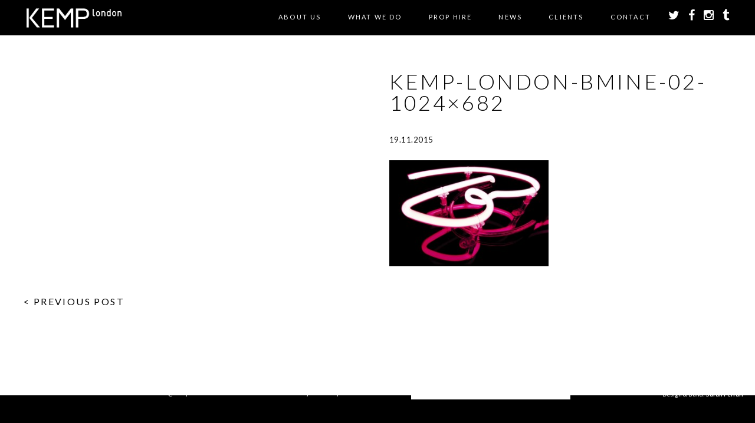

--- FILE ---
content_type: text/html; charset=utf-8
request_url: https://www.google.com/recaptcha/api2/anchor?ar=1&k=6Lc-mnkpAAAAAHLff3-NQ99pnl_uAF0op-DltkLY&co=aHR0cHM6Ly93d3cua2VtcGxvbmRvbi5jb206NDQz&hl=en&v=PoyoqOPhxBO7pBk68S4YbpHZ&size=invisible&anchor-ms=20000&execute-ms=30000&cb=hx38yvtxiag2
body_size: 49806
content:
<!DOCTYPE HTML><html dir="ltr" lang="en"><head><meta http-equiv="Content-Type" content="text/html; charset=UTF-8">
<meta http-equiv="X-UA-Compatible" content="IE=edge">
<title>reCAPTCHA</title>
<style type="text/css">
/* cyrillic-ext */
@font-face {
  font-family: 'Roboto';
  font-style: normal;
  font-weight: 400;
  font-stretch: 100%;
  src: url(//fonts.gstatic.com/s/roboto/v48/KFO7CnqEu92Fr1ME7kSn66aGLdTylUAMa3GUBHMdazTgWw.woff2) format('woff2');
  unicode-range: U+0460-052F, U+1C80-1C8A, U+20B4, U+2DE0-2DFF, U+A640-A69F, U+FE2E-FE2F;
}
/* cyrillic */
@font-face {
  font-family: 'Roboto';
  font-style: normal;
  font-weight: 400;
  font-stretch: 100%;
  src: url(//fonts.gstatic.com/s/roboto/v48/KFO7CnqEu92Fr1ME7kSn66aGLdTylUAMa3iUBHMdazTgWw.woff2) format('woff2');
  unicode-range: U+0301, U+0400-045F, U+0490-0491, U+04B0-04B1, U+2116;
}
/* greek-ext */
@font-face {
  font-family: 'Roboto';
  font-style: normal;
  font-weight: 400;
  font-stretch: 100%;
  src: url(//fonts.gstatic.com/s/roboto/v48/KFO7CnqEu92Fr1ME7kSn66aGLdTylUAMa3CUBHMdazTgWw.woff2) format('woff2');
  unicode-range: U+1F00-1FFF;
}
/* greek */
@font-face {
  font-family: 'Roboto';
  font-style: normal;
  font-weight: 400;
  font-stretch: 100%;
  src: url(//fonts.gstatic.com/s/roboto/v48/KFO7CnqEu92Fr1ME7kSn66aGLdTylUAMa3-UBHMdazTgWw.woff2) format('woff2');
  unicode-range: U+0370-0377, U+037A-037F, U+0384-038A, U+038C, U+038E-03A1, U+03A3-03FF;
}
/* math */
@font-face {
  font-family: 'Roboto';
  font-style: normal;
  font-weight: 400;
  font-stretch: 100%;
  src: url(//fonts.gstatic.com/s/roboto/v48/KFO7CnqEu92Fr1ME7kSn66aGLdTylUAMawCUBHMdazTgWw.woff2) format('woff2');
  unicode-range: U+0302-0303, U+0305, U+0307-0308, U+0310, U+0312, U+0315, U+031A, U+0326-0327, U+032C, U+032F-0330, U+0332-0333, U+0338, U+033A, U+0346, U+034D, U+0391-03A1, U+03A3-03A9, U+03B1-03C9, U+03D1, U+03D5-03D6, U+03F0-03F1, U+03F4-03F5, U+2016-2017, U+2034-2038, U+203C, U+2040, U+2043, U+2047, U+2050, U+2057, U+205F, U+2070-2071, U+2074-208E, U+2090-209C, U+20D0-20DC, U+20E1, U+20E5-20EF, U+2100-2112, U+2114-2115, U+2117-2121, U+2123-214F, U+2190, U+2192, U+2194-21AE, U+21B0-21E5, U+21F1-21F2, U+21F4-2211, U+2213-2214, U+2216-22FF, U+2308-230B, U+2310, U+2319, U+231C-2321, U+2336-237A, U+237C, U+2395, U+239B-23B7, U+23D0, U+23DC-23E1, U+2474-2475, U+25AF, U+25B3, U+25B7, U+25BD, U+25C1, U+25CA, U+25CC, U+25FB, U+266D-266F, U+27C0-27FF, U+2900-2AFF, U+2B0E-2B11, U+2B30-2B4C, U+2BFE, U+3030, U+FF5B, U+FF5D, U+1D400-1D7FF, U+1EE00-1EEFF;
}
/* symbols */
@font-face {
  font-family: 'Roboto';
  font-style: normal;
  font-weight: 400;
  font-stretch: 100%;
  src: url(//fonts.gstatic.com/s/roboto/v48/KFO7CnqEu92Fr1ME7kSn66aGLdTylUAMaxKUBHMdazTgWw.woff2) format('woff2');
  unicode-range: U+0001-000C, U+000E-001F, U+007F-009F, U+20DD-20E0, U+20E2-20E4, U+2150-218F, U+2190, U+2192, U+2194-2199, U+21AF, U+21E6-21F0, U+21F3, U+2218-2219, U+2299, U+22C4-22C6, U+2300-243F, U+2440-244A, U+2460-24FF, U+25A0-27BF, U+2800-28FF, U+2921-2922, U+2981, U+29BF, U+29EB, U+2B00-2BFF, U+4DC0-4DFF, U+FFF9-FFFB, U+10140-1018E, U+10190-1019C, U+101A0, U+101D0-101FD, U+102E0-102FB, U+10E60-10E7E, U+1D2C0-1D2D3, U+1D2E0-1D37F, U+1F000-1F0FF, U+1F100-1F1AD, U+1F1E6-1F1FF, U+1F30D-1F30F, U+1F315, U+1F31C, U+1F31E, U+1F320-1F32C, U+1F336, U+1F378, U+1F37D, U+1F382, U+1F393-1F39F, U+1F3A7-1F3A8, U+1F3AC-1F3AF, U+1F3C2, U+1F3C4-1F3C6, U+1F3CA-1F3CE, U+1F3D4-1F3E0, U+1F3ED, U+1F3F1-1F3F3, U+1F3F5-1F3F7, U+1F408, U+1F415, U+1F41F, U+1F426, U+1F43F, U+1F441-1F442, U+1F444, U+1F446-1F449, U+1F44C-1F44E, U+1F453, U+1F46A, U+1F47D, U+1F4A3, U+1F4B0, U+1F4B3, U+1F4B9, U+1F4BB, U+1F4BF, U+1F4C8-1F4CB, U+1F4D6, U+1F4DA, U+1F4DF, U+1F4E3-1F4E6, U+1F4EA-1F4ED, U+1F4F7, U+1F4F9-1F4FB, U+1F4FD-1F4FE, U+1F503, U+1F507-1F50B, U+1F50D, U+1F512-1F513, U+1F53E-1F54A, U+1F54F-1F5FA, U+1F610, U+1F650-1F67F, U+1F687, U+1F68D, U+1F691, U+1F694, U+1F698, U+1F6AD, U+1F6B2, U+1F6B9-1F6BA, U+1F6BC, U+1F6C6-1F6CF, U+1F6D3-1F6D7, U+1F6E0-1F6EA, U+1F6F0-1F6F3, U+1F6F7-1F6FC, U+1F700-1F7FF, U+1F800-1F80B, U+1F810-1F847, U+1F850-1F859, U+1F860-1F887, U+1F890-1F8AD, U+1F8B0-1F8BB, U+1F8C0-1F8C1, U+1F900-1F90B, U+1F93B, U+1F946, U+1F984, U+1F996, U+1F9E9, U+1FA00-1FA6F, U+1FA70-1FA7C, U+1FA80-1FA89, U+1FA8F-1FAC6, U+1FACE-1FADC, U+1FADF-1FAE9, U+1FAF0-1FAF8, U+1FB00-1FBFF;
}
/* vietnamese */
@font-face {
  font-family: 'Roboto';
  font-style: normal;
  font-weight: 400;
  font-stretch: 100%;
  src: url(//fonts.gstatic.com/s/roboto/v48/KFO7CnqEu92Fr1ME7kSn66aGLdTylUAMa3OUBHMdazTgWw.woff2) format('woff2');
  unicode-range: U+0102-0103, U+0110-0111, U+0128-0129, U+0168-0169, U+01A0-01A1, U+01AF-01B0, U+0300-0301, U+0303-0304, U+0308-0309, U+0323, U+0329, U+1EA0-1EF9, U+20AB;
}
/* latin-ext */
@font-face {
  font-family: 'Roboto';
  font-style: normal;
  font-weight: 400;
  font-stretch: 100%;
  src: url(//fonts.gstatic.com/s/roboto/v48/KFO7CnqEu92Fr1ME7kSn66aGLdTylUAMa3KUBHMdazTgWw.woff2) format('woff2');
  unicode-range: U+0100-02BA, U+02BD-02C5, U+02C7-02CC, U+02CE-02D7, U+02DD-02FF, U+0304, U+0308, U+0329, U+1D00-1DBF, U+1E00-1E9F, U+1EF2-1EFF, U+2020, U+20A0-20AB, U+20AD-20C0, U+2113, U+2C60-2C7F, U+A720-A7FF;
}
/* latin */
@font-face {
  font-family: 'Roboto';
  font-style: normal;
  font-weight: 400;
  font-stretch: 100%;
  src: url(//fonts.gstatic.com/s/roboto/v48/KFO7CnqEu92Fr1ME7kSn66aGLdTylUAMa3yUBHMdazQ.woff2) format('woff2');
  unicode-range: U+0000-00FF, U+0131, U+0152-0153, U+02BB-02BC, U+02C6, U+02DA, U+02DC, U+0304, U+0308, U+0329, U+2000-206F, U+20AC, U+2122, U+2191, U+2193, U+2212, U+2215, U+FEFF, U+FFFD;
}
/* cyrillic-ext */
@font-face {
  font-family: 'Roboto';
  font-style: normal;
  font-weight: 500;
  font-stretch: 100%;
  src: url(//fonts.gstatic.com/s/roboto/v48/KFO7CnqEu92Fr1ME7kSn66aGLdTylUAMa3GUBHMdazTgWw.woff2) format('woff2');
  unicode-range: U+0460-052F, U+1C80-1C8A, U+20B4, U+2DE0-2DFF, U+A640-A69F, U+FE2E-FE2F;
}
/* cyrillic */
@font-face {
  font-family: 'Roboto';
  font-style: normal;
  font-weight: 500;
  font-stretch: 100%;
  src: url(//fonts.gstatic.com/s/roboto/v48/KFO7CnqEu92Fr1ME7kSn66aGLdTylUAMa3iUBHMdazTgWw.woff2) format('woff2');
  unicode-range: U+0301, U+0400-045F, U+0490-0491, U+04B0-04B1, U+2116;
}
/* greek-ext */
@font-face {
  font-family: 'Roboto';
  font-style: normal;
  font-weight: 500;
  font-stretch: 100%;
  src: url(//fonts.gstatic.com/s/roboto/v48/KFO7CnqEu92Fr1ME7kSn66aGLdTylUAMa3CUBHMdazTgWw.woff2) format('woff2');
  unicode-range: U+1F00-1FFF;
}
/* greek */
@font-face {
  font-family: 'Roboto';
  font-style: normal;
  font-weight: 500;
  font-stretch: 100%;
  src: url(//fonts.gstatic.com/s/roboto/v48/KFO7CnqEu92Fr1ME7kSn66aGLdTylUAMa3-UBHMdazTgWw.woff2) format('woff2');
  unicode-range: U+0370-0377, U+037A-037F, U+0384-038A, U+038C, U+038E-03A1, U+03A3-03FF;
}
/* math */
@font-face {
  font-family: 'Roboto';
  font-style: normal;
  font-weight: 500;
  font-stretch: 100%;
  src: url(//fonts.gstatic.com/s/roboto/v48/KFO7CnqEu92Fr1ME7kSn66aGLdTylUAMawCUBHMdazTgWw.woff2) format('woff2');
  unicode-range: U+0302-0303, U+0305, U+0307-0308, U+0310, U+0312, U+0315, U+031A, U+0326-0327, U+032C, U+032F-0330, U+0332-0333, U+0338, U+033A, U+0346, U+034D, U+0391-03A1, U+03A3-03A9, U+03B1-03C9, U+03D1, U+03D5-03D6, U+03F0-03F1, U+03F4-03F5, U+2016-2017, U+2034-2038, U+203C, U+2040, U+2043, U+2047, U+2050, U+2057, U+205F, U+2070-2071, U+2074-208E, U+2090-209C, U+20D0-20DC, U+20E1, U+20E5-20EF, U+2100-2112, U+2114-2115, U+2117-2121, U+2123-214F, U+2190, U+2192, U+2194-21AE, U+21B0-21E5, U+21F1-21F2, U+21F4-2211, U+2213-2214, U+2216-22FF, U+2308-230B, U+2310, U+2319, U+231C-2321, U+2336-237A, U+237C, U+2395, U+239B-23B7, U+23D0, U+23DC-23E1, U+2474-2475, U+25AF, U+25B3, U+25B7, U+25BD, U+25C1, U+25CA, U+25CC, U+25FB, U+266D-266F, U+27C0-27FF, U+2900-2AFF, U+2B0E-2B11, U+2B30-2B4C, U+2BFE, U+3030, U+FF5B, U+FF5D, U+1D400-1D7FF, U+1EE00-1EEFF;
}
/* symbols */
@font-face {
  font-family: 'Roboto';
  font-style: normal;
  font-weight: 500;
  font-stretch: 100%;
  src: url(//fonts.gstatic.com/s/roboto/v48/KFO7CnqEu92Fr1ME7kSn66aGLdTylUAMaxKUBHMdazTgWw.woff2) format('woff2');
  unicode-range: U+0001-000C, U+000E-001F, U+007F-009F, U+20DD-20E0, U+20E2-20E4, U+2150-218F, U+2190, U+2192, U+2194-2199, U+21AF, U+21E6-21F0, U+21F3, U+2218-2219, U+2299, U+22C4-22C6, U+2300-243F, U+2440-244A, U+2460-24FF, U+25A0-27BF, U+2800-28FF, U+2921-2922, U+2981, U+29BF, U+29EB, U+2B00-2BFF, U+4DC0-4DFF, U+FFF9-FFFB, U+10140-1018E, U+10190-1019C, U+101A0, U+101D0-101FD, U+102E0-102FB, U+10E60-10E7E, U+1D2C0-1D2D3, U+1D2E0-1D37F, U+1F000-1F0FF, U+1F100-1F1AD, U+1F1E6-1F1FF, U+1F30D-1F30F, U+1F315, U+1F31C, U+1F31E, U+1F320-1F32C, U+1F336, U+1F378, U+1F37D, U+1F382, U+1F393-1F39F, U+1F3A7-1F3A8, U+1F3AC-1F3AF, U+1F3C2, U+1F3C4-1F3C6, U+1F3CA-1F3CE, U+1F3D4-1F3E0, U+1F3ED, U+1F3F1-1F3F3, U+1F3F5-1F3F7, U+1F408, U+1F415, U+1F41F, U+1F426, U+1F43F, U+1F441-1F442, U+1F444, U+1F446-1F449, U+1F44C-1F44E, U+1F453, U+1F46A, U+1F47D, U+1F4A3, U+1F4B0, U+1F4B3, U+1F4B9, U+1F4BB, U+1F4BF, U+1F4C8-1F4CB, U+1F4D6, U+1F4DA, U+1F4DF, U+1F4E3-1F4E6, U+1F4EA-1F4ED, U+1F4F7, U+1F4F9-1F4FB, U+1F4FD-1F4FE, U+1F503, U+1F507-1F50B, U+1F50D, U+1F512-1F513, U+1F53E-1F54A, U+1F54F-1F5FA, U+1F610, U+1F650-1F67F, U+1F687, U+1F68D, U+1F691, U+1F694, U+1F698, U+1F6AD, U+1F6B2, U+1F6B9-1F6BA, U+1F6BC, U+1F6C6-1F6CF, U+1F6D3-1F6D7, U+1F6E0-1F6EA, U+1F6F0-1F6F3, U+1F6F7-1F6FC, U+1F700-1F7FF, U+1F800-1F80B, U+1F810-1F847, U+1F850-1F859, U+1F860-1F887, U+1F890-1F8AD, U+1F8B0-1F8BB, U+1F8C0-1F8C1, U+1F900-1F90B, U+1F93B, U+1F946, U+1F984, U+1F996, U+1F9E9, U+1FA00-1FA6F, U+1FA70-1FA7C, U+1FA80-1FA89, U+1FA8F-1FAC6, U+1FACE-1FADC, U+1FADF-1FAE9, U+1FAF0-1FAF8, U+1FB00-1FBFF;
}
/* vietnamese */
@font-face {
  font-family: 'Roboto';
  font-style: normal;
  font-weight: 500;
  font-stretch: 100%;
  src: url(//fonts.gstatic.com/s/roboto/v48/KFO7CnqEu92Fr1ME7kSn66aGLdTylUAMa3OUBHMdazTgWw.woff2) format('woff2');
  unicode-range: U+0102-0103, U+0110-0111, U+0128-0129, U+0168-0169, U+01A0-01A1, U+01AF-01B0, U+0300-0301, U+0303-0304, U+0308-0309, U+0323, U+0329, U+1EA0-1EF9, U+20AB;
}
/* latin-ext */
@font-face {
  font-family: 'Roboto';
  font-style: normal;
  font-weight: 500;
  font-stretch: 100%;
  src: url(//fonts.gstatic.com/s/roboto/v48/KFO7CnqEu92Fr1ME7kSn66aGLdTylUAMa3KUBHMdazTgWw.woff2) format('woff2');
  unicode-range: U+0100-02BA, U+02BD-02C5, U+02C7-02CC, U+02CE-02D7, U+02DD-02FF, U+0304, U+0308, U+0329, U+1D00-1DBF, U+1E00-1E9F, U+1EF2-1EFF, U+2020, U+20A0-20AB, U+20AD-20C0, U+2113, U+2C60-2C7F, U+A720-A7FF;
}
/* latin */
@font-face {
  font-family: 'Roboto';
  font-style: normal;
  font-weight: 500;
  font-stretch: 100%;
  src: url(//fonts.gstatic.com/s/roboto/v48/KFO7CnqEu92Fr1ME7kSn66aGLdTylUAMa3yUBHMdazQ.woff2) format('woff2');
  unicode-range: U+0000-00FF, U+0131, U+0152-0153, U+02BB-02BC, U+02C6, U+02DA, U+02DC, U+0304, U+0308, U+0329, U+2000-206F, U+20AC, U+2122, U+2191, U+2193, U+2212, U+2215, U+FEFF, U+FFFD;
}
/* cyrillic-ext */
@font-face {
  font-family: 'Roboto';
  font-style: normal;
  font-weight: 900;
  font-stretch: 100%;
  src: url(//fonts.gstatic.com/s/roboto/v48/KFO7CnqEu92Fr1ME7kSn66aGLdTylUAMa3GUBHMdazTgWw.woff2) format('woff2');
  unicode-range: U+0460-052F, U+1C80-1C8A, U+20B4, U+2DE0-2DFF, U+A640-A69F, U+FE2E-FE2F;
}
/* cyrillic */
@font-face {
  font-family: 'Roboto';
  font-style: normal;
  font-weight: 900;
  font-stretch: 100%;
  src: url(//fonts.gstatic.com/s/roboto/v48/KFO7CnqEu92Fr1ME7kSn66aGLdTylUAMa3iUBHMdazTgWw.woff2) format('woff2');
  unicode-range: U+0301, U+0400-045F, U+0490-0491, U+04B0-04B1, U+2116;
}
/* greek-ext */
@font-face {
  font-family: 'Roboto';
  font-style: normal;
  font-weight: 900;
  font-stretch: 100%;
  src: url(//fonts.gstatic.com/s/roboto/v48/KFO7CnqEu92Fr1ME7kSn66aGLdTylUAMa3CUBHMdazTgWw.woff2) format('woff2');
  unicode-range: U+1F00-1FFF;
}
/* greek */
@font-face {
  font-family: 'Roboto';
  font-style: normal;
  font-weight: 900;
  font-stretch: 100%;
  src: url(//fonts.gstatic.com/s/roboto/v48/KFO7CnqEu92Fr1ME7kSn66aGLdTylUAMa3-UBHMdazTgWw.woff2) format('woff2');
  unicode-range: U+0370-0377, U+037A-037F, U+0384-038A, U+038C, U+038E-03A1, U+03A3-03FF;
}
/* math */
@font-face {
  font-family: 'Roboto';
  font-style: normal;
  font-weight: 900;
  font-stretch: 100%;
  src: url(//fonts.gstatic.com/s/roboto/v48/KFO7CnqEu92Fr1ME7kSn66aGLdTylUAMawCUBHMdazTgWw.woff2) format('woff2');
  unicode-range: U+0302-0303, U+0305, U+0307-0308, U+0310, U+0312, U+0315, U+031A, U+0326-0327, U+032C, U+032F-0330, U+0332-0333, U+0338, U+033A, U+0346, U+034D, U+0391-03A1, U+03A3-03A9, U+03B1-03C9, U+03D1, U+03D5-03D6, U+03F0-03F1, U+03F4-03F5, U+2016-2017, U+2034-2038, U+203C, U+2040, U+2043, U+2047, U+2050, U+2057, U+205F, U+2070-2071, U+2074-208E, U+2090-209C, U+20D0-20DC, U+20E1, U+20E5-20EF, U+2100-2112, U+2114-2115, U+2117-2121, U+2123-214F, U+2190, U+2192, U+2194-21AE, U+21B0-21E5, U+21F1-21F2, U+21F4-2211, U+2213-2214, U+2216-22FF, U+2308-230B, U+2310, U+2319, U+231C-2321, U+2336-237A, U+237C, U+2395, U+239B-23B7, U+23D0, U+23DC-23E1, U+2474-2475, U+25AF, U+25B3, U+25B7, U+25BD, U+25C1, U+25CA, U+25CC, U+25FB, U+266D-266F, U+27C0-27FF, U+2900-2AFF, U+2B0E-2B11, U+2B30-2B4C, U+2BFE, U+3030, U+FF5B, U+FF5D, U+1D400-1D7FF, U+1EE00-1EEFF;
}
/* symbols */
@font-face {
  font-family: 'Roboto';
  font-style: normal;
  font-weight: 900;
  font-stretch: 100%;
  src: url(//fonts.gstatic.com/s/roboto/v48/KFO7CnqEu92Fr1ME7kSn66aGLdTylUAMaxKUBHMdazTgWw.woff2) format('woff2');
  unicode-range: U+0001-000C, U+000E-001F, U+007F-009F, U+20DD-20E0, U+20E2-20E4, U+2150-218F, U+2190, U+2192, U+2194-2199, U+21AF, U+21E6-21F0, U+21F3, U+2218-2219, U+2299, U+22C4-22C6, U+2300-243F, U+2440-244A, U+2460-24FF, U+25A0-27BF, U+2800-28FF, U+2921-2922, U+2981, U+29BF, U+29EB, U+2B00-2BFF, U+4DC0-4DFF, U+FFF9-FFFB, U+10140-1018E, U+10190-1019C, U+101A0, U+101D0-101FD, U+102E0-102FB, U+10E60-10E7E, U+1D2C0-1D2D3, U+1D2E0-1D37F, U+1F000-1F0FF, U+1F100-1F1AD, U+1F1E6-1F1FF, U+1F30D-1F30F, U+1F315, U+1F31C, U+1F31E, U+1F320-1F32C, U+1F336, U+1F378, U+1F37D, U+1F382, U+1F393-1F39F, U+1F3A7-1F3A8, U+1F3AC-1F3AF, U+1F3C2, U+1F3C4-1F3C6, U+1F3CA-1F3CE, U+1F3D4-1F3E0, U+1F3ED, U+1F3F1-1F3F3, U+1F3F5-1F3F7, U+1F408, U+1F415, U+1F41F, U+1F426, U+1F43F, U+1F441-1F442, U+1F444, U+1F446-1F449, U+1F44C-1F44E, U+1F453, U+1F46A, U+1F47D, U+1F4A3, U+1F4B0, U+1F4B3, U+1F4B9, U+1F4BB, U+1F4BF, U+1F4C8-1F4CB, U+1F4D6, U+1F4DA, U+1F4DF, U+1F4E3-1F4E6, U+1F4EA-1F4ED, U+1F4F7, U+1F4F9-1F4FB, U+1F4FD-1F4FE, U+1F503, U+1F507-1F50B, U+1F50D, U+1F512-1F513, U+1F53E-1F54A, U+1F54F-1F5FA, U+1F610, U+1F650-1F67F, U+1F687, U+1F68D, U+1F691, U+1F694, U+1F698, U+1F6AD, U+1F6B2, U+1F6B9-1F6BA, U+1F6BC, U+1F6C6-1F6CF, U+1F6D3-1F6D7, U+1F6E0-1F6EA, U+1F6F0-1F6F3, U+1F6F7-1F6FC, U+1F700-1F7FF, U+1F800-1F80B, U+1F810-1F847, U+1F850-1F859, U+1F860-1F887, U+1F890-1F8AD, U+1F8B0-1F8BB, U+1F8C0-1F8C1, U+1F900-1F90B, U+1F93B, U+1F946, U+1F984, U+1F996, U+1F9E9, U+1FA00-1FA6F, U+1FA70-1FA7C, U+1FA80-1FA89, U+1FA8F-1FAC6, U+1FACE-1FADC, U+1FADF-1FAE9, U+1FAF0-1FAF8, U+1FB00-1FBFF;
}
/* vietnamese */
@font-face {
  font-family: 'Roboto';
  font-style: normal;
  font-weight: 900;
  font-stretch: 100%;
  src: url(//fonts.gstatic.com/s/roboto/v48/KFO7CnqEu92Fr1ME7kSn66aGLdTylUAMa3OUBHMdazTgWw.woff2) format('woff2');
  unicode-range: U+0102-0103, U+0110-0111, U+0128-0129, U+0168-0169, U+01A0-01A1, U+01AF-01B0, U+0300-0301, U+0303-0304, U+0308-0309, U+0323, U+0329, U+1EA0-1EF9, U+20AB;
}
/* latin-ext */
@font-face {
  font-family: 'Roboto';
  font-style: normal;
  font-weight: 900;
  font-stretch: 100%;
  src: url(//fonts.gstatic.com/s/roboto/v48/KFO7CnqEu92Fr1ME7kSn66aGLdTylUAMa3KUBHMdazTgWw.woff2) format('woff2');
  unicode-range: U+0100-02BA, U+02BD-02C5, U+02C7-02CC, U+02CE-02D7, U+02DD-02FF, U+0304, U+0308, U+0329, U+1D00-1DBF, U+1E00-1E9F, U+1EF2-1EFF, U+2020, U+20A0-20AB, U+20AD-20C0, U+2113, U+2C60-2C7F, U+A720-A7FF;
}
/* latin */
@font-face {
  font-family: 'Roboto';
  font-style: normal;
  font-weight: 900;
  font-stretch: 100%;
  src: url(//fonts.gstatic.com/s/roboto/v48/KFO7CnqEu92Fr1ME7kSn66aGLdTylUAMa3yUBHMdazQ.woff2) format('woff2');
  unicode-range: U+0000-00FF, U+0131, U+0152-0153, U+02BB-02BC, U+02C6, U+02DA, U+02DC, U+0304, U+0308, U+0329, U+2000-206F, U+20AC, U+2122, U+2191, U+2193, U+2212, U+2215, U+FEFF, U+FFFD;
}

</style>
<link rel="stylesheet" type="text/css" href="https://www.gstatic.com/recaptcha/releases/PoyoqOPhxBO7pBk68S4YbpHZ/styles__ltr.css">
<script nonce="bE4YsaxKG44j0mrdCXoJSg" type="text/javascript">window['__recaptcha_api'] = 'https://www.google.com/recaptcha/api2/';</script>
<script type="text/javascript" src="https://www.gstatic.com/recaptcha/releases/PoyoqOPhxBO7pBk68S4YbpHZ/recaptcha__en.js" nonce="bE4YsaxKG44j0mrdCXoJSg">
      
    </script></head>
<body><div id="rc-anchor-alert" class="rc-anchor-alert"></div>
<input type="hidden" id="recaptcha-token" value="[base64]">
<script type="text/javascript" nonce="bE4YsaxKG44j0mrdCXoJSg">
      recaptcha.anchor.Main.init("[\x22ainput\x22,[\x22bgdata\x22,\x22\x22,\[base64]/[base64]/[base64]/[base64]/[base64]/UltsKytdPUU6KEU8MjA0OD9SW2wrK109RT4+NnwxOTI6KChFJjY0NTEyKT09NTUyOTYmJk0rMTxjLmxlbmd0aCYmKGMuY2hhckNvZGVBdChNKzEpJjY0NTEyKT09NTYzMjA/[base64]/[base64]/[base64]/[base64]/[base64]/[base64]/[base64]\x22,\[base64]\\u003d\\u003d\x22,\x22w5cSwonChhMyw6Y+woLCncK8ZsKaDHo3wqDCuwQMSk9cbgcEw5tOUMODw5HDlx/DoEnCtHImMcOLKMK1w7nDnMKNSA7DgcKtTGXDjcO1MMOXABgLJ8OewobDlsKtwrTCnW7Dr8OZIsKZw7rDvsK/YcKcFcKbw6tOHV4iw5DClGTCpcObTXDDk0rCu0IZw5rDpDlPPsKLwrHCrXnCrSNfw58fwovCmVXCtzvDm0bDosKsIsOtw4FDYMOgN3XDkMOCw4vDj3YWMsOCwr7Du3zCn1leN8K7fGrDjsKYWB7Cow3DvMKgH8OCwqphER3CnyTCqgl/w5TDnHzDlsO+wqIEAS5/[base64]/DhsOjwrU+Q1MlwqvCkls3F3I9wpR6XsKob8OMOkVhWMOuGgjDnH3CnhM0EihbS8OCw4XCu1dmw4A2GkcbwolnbEnCshXCl8OoQEFUTcOOHcOPwogswrbCt8KhenBpw7vCqEx+wo4TOMOVeRIgZjUOQcKgw4/Di8OnworCsMOkw5dVwqFcVBXDicKNdUXCohpfwrFcc8KdwrjCncKvw4LDgMO/w54ywpslw6fDmMKVEMKYwobDu3JeVGDCo8Oqw5R8w6sowooQwo/CtiEcfgpdDmZNWsOyKMOGS8Kpwr3CocKXZ8OWw7xcwoVyw6MoOD7CtAwQYgXCkBzCu8KNw6bCln5zQsO3w6rClcKMS8OKw5HCukFCw5TCm2A/w6h5McKfG1rCo1xiXMO2AsKtGsK+w7shwpsFU8Oyw7/CvMOcSEbDiMKvw7LChsK2w51jwrMpXWkLwqvDhnYZOMKDW8KPUsOIw40XUx3Cl1Z0JF1DwqjCtsKKw6xlbsKBMiN3GB40asOLTAY6EsOoWMO7PmcSTcKPw4LCrMOLwpbCh8KFVSzDsMKrwr/Csy4Tw5RzwpjDhD7DmmTDhcOgw5vCuFYlXXJfwppuPhzDnXfCgmdZJ0xlGsKebMKrwq7Chn02PhHChcKkw7bDlDbDtMK/w7jCkxRJw4hZdMO5Ch9eVMO8bsOyw63CoxHCtm4nN2XCu8KQBGtUfUVsw6vDlsORHsOGw6QYw48rMm13QMKGWMKgw5PDvsKZPcKswosKwqDDsgLDu8O6w6XDokAbw58Lw7zDpMKWO3IDFMOoPsKuUsOfwo92w5Y/NynDuF0+XsKSwoEvwpDDjBHCuQLDvRrCosObwqrCkMOgaSE3b8ODw43DhMO3w5/CmsOqMGzCqm3DgcO/QsKDw4FxwoPCncOfwo5gw75NdwwJw6nCnMOhN8OWw41MwrbDiXfChT/CpsOow43DmcOAdcK+wpYqwrjCiMO+wpBgwq/DtjbDrB7DlnIYwpvChTPCmRBXe8KSaMO6w5h+w73DvcOoZcKUMHNLacOvw4DDvsOJw4HDtMKmw7vCrcOAPcKqbznComDDhcODwoLCqMOYw77CkMOVJcOSw6gBa01zAU/DrsOWGcO3w6xUw74uwrzDt8K4w5I+w7/DqsKaUMOrw7BMw5MXCcOgYzXCjUrCsS9jw5HCpsKUPAPDk1Q/CEDCo8KRRMKMwp9ww7zDocOxJnRYJ8OxAX1afsOUBFfDlBpBw7nCt0FmwpbCvgTCsW8Awp8Cwq3DjcOOwrvCojsWJMOld8KtRxsGQiXDiDrCm8KtworDvDhkworCicK9NcK3AcO+CsK2wp/CuUzDrsKVw59lw4lDwobCsy/DsTstEcKqw4/CicK+wr0jNcOMwo7Cj8OGDwnDoUbDvQnDnlI/K1LDr8OpwqRLDkvDrXssPHQ1wo5Zw6zCsSgsKcOaw5RMTMKKNxMFw4UOUsKJw70Cwrl8L2caEMORwrYeTF/DgsKKPMKiwrYILcObwqk2aGTDoVXCuhjDswvCgTlEw6oEecO7wrIWw6UpS2vCn8OPOcOCw4TDjWXDiTNnw4fDnFjDiGbCjMODw4TChBgpVV3DmcOWwqNVwrVnDsK3bBfDuMKQwrvDpSwMHCvDqsOlw7YvEV3CocK7w71dw7fDhMOxf2ZYZMK9w45owo/DjcOnecKvw7XCusKMw69GWnlRwp3CihjCi8K6wrDCh8KLDsOPwo3Clhdsw5LCh04Fw53CvVQ1wrMlwo/Dn3McwrEjw4/CqMO/fSPDgxrCmCPChiIFw7DDsnrDuAbDiWPCuMK/w6nDs1YJX8OPwo7DoitwwrPDij3CmTzCscKYe8KFbV/Co8OOwq/DgEPDsDsHwplBwqTDj8K1BsOFfsKPd8OdwpR7w7V3wqFhwqosw6zDlk7ChsKnwqzCssKBw6PDvMOxw7ViNSjDgFMhw6xRP8O3w69QU8OkP2BowrVIwoVOwqjDnWPDiQXDggHDqWoabiV9KsKXbhPCnMOuwq9yN8O1I8OPw57Cmn/CmsOET8O2w50Lwp4RHgxew6JKwqgqMMO3YsOIe0lgwqLDmcOXwpLCpMOGD8O3wqbDi8OlRcK8O07DvwvDhRbCuWzDssOIwo7Ds8O4w4fCuyNGEA4lUsKtw4TCkidswo12QQHDkivDmcOXwonCtjDDvnbClcKkw5PDssKPw7XDiw0ZfcONYMKNNzfDvATDpE/[base64]/w7vDpSDDmMKDDsKxwoNmw6LCi0LDuFHDgVAow6RnZMOTKVnCnMKEw7dNcMKFFm7Crycgw5XDk8OHQ8KpwopGFMOEwpF5RsOsw4QQLsOWHMOJbgJtwqTDnwzDhMOmFcKAwoPCicO7woBGw6PCu0TCkMOGw7LCtGDDtsKQwpVhw6jDiDBpwr94Jl/CoMKQwrvCnnAie8OdUcKyNxlifX/Dj8KBw6nCgsKywrVwwozDl8OSQxoVworCj0jCusKBwoweGcKDwrPDkMKGdh3DucKoFlDDnit6wr7Dpg1Zw4powp5xw6Euw7LCnMOQM8OrwrRaZiFkRsO/w4NTwrxKeycdIw3DlHLCs25zw6DDqRdBLlcYw7lqw5DDnMOEJcKpw5LCvsKGKcOQH8Ofwrskw53CqUtVwqBew65oDcKWwpTCn8O/[base64]/CtAswwoV7S2HDk00pw6diKjB/X3HDgSJ0OF4Uw4ZHw7Jpw57Cg8Omw7zDnWbDmgdUw6zCrmxPdQHCv8O4SQcHw5VhXhDCksOewpHDhE/[base64]/IMOGw5xowq1+JwxYwp7ClsOYwp0cf8O1woHCuwRES8Osw4wwCcKYwrlzLMKiwoTClHfChcKXRMOxIgLCqhhJwq/[base64]/ClsOSwqISwqINwq7DlxwwwqxCbS8Nw4LChEQnPTs4w7HDgWYyZk7CocO/ahzDiMOWwqoXw4lpUsO1YBtiY8OUPwZ6w6NawoQsw6zDqcK2woAxFX1Ew6tUbMOLwpPCvl1kEDAWw7IzIy/CtMK8wqlvwoYjwq/DkcKew7gvwpRtwobDisOEw77CkmnDgMKgMgU0G1FNwoBQwrdoQMKQw73Cl3xfPjjChMOWwrNlwqJzMcOpw59FRVzCpRp/wrslwrDCtg/DlHwvw4DDoXTDggbCqcOHw5kFNhwhw7hjN8KTIcKNw7bCrGbCnwzCjxPDvsOow7DDpcK6JcOmF8Kgwrl2wp8CP0BlXcOnKsOfwokzeUNhNFB/ZMKlEHB5VyzDvMKhwp5kwrY4DkfDosO3J8OAMMKPwrnDrcKVTjlzw7XCtg5mwqJBD8KfZsKvwoPCvlDCssOtVcKnwo9DQSfDn8OHw4BHw6cbw4jCsMO+YcKdYCN9aMKDw4/Dp8KhwoZAKcOnw4vCisK5T2hGccOsw7IawqY4ScOOw7w5w6UscsOhw4U7wq1vU8OFwqQCwofDsi/[base64]/CokVmwonDniNOw5vDjV14w4PDl0ksCj1tLmfCgsKBKQJ5acKCZQsbwrhgISo8anhXKlElw4LDs8KhwqLDi3zDrAR3wogaw5XCoX/CvMOGw6UrMy0XeMOzw67Dqm9Bw4zCmMKtTnbDpMO3AMKGwrAQwpjDhntEYzcyA2XCsVtCIMO4wqEKw4x+wqFoworCsMKYw7V6dQ4SRMKKwpF8U8KZIsOaVS7CpRksw4nDhl/Cn8KLCTLDu8O8w53CoAUFw4nCn8KVe8KhwpPDuHNbMw/[base64]/wodww7bDncOAw7rCpMKhNcOUw63CjHE/w54Lw5t6D8OcEcK8wptqRsONw5gRwqwzfsOdw4geERvDg8OwwrJ5w68aZ8OlEsOKwrzDicO9fUNVSg3CjzjCnC7Dl8KdWMOawpDCssO/HQ0DBU/[base64]/CucOjw5Jawp1Fw5jChz7CssOGwp3CiiDCmcO3wrEmQcKvCxPCr8OUEsKfNcKMwozCnzzCqcKgSMKRA2AJw7DDsMKEw74HHcOUw7/CtRbChsOXMcOaw5FUw5jDt8OawqrCs3Iswo4uwovCpMOOMsO1w6fCocO+E8OvbTwiw6BpwqEEw6DDuAPDssOPEw1LwrTDvcKmCgI3w67Dl8O8w6Akw4fDo8O5w4PDhSlre0/CnxYuwrnCgMOSGinCk8O6SsKsWMOawqvDhg1PwobCmGoONl3Dj8OMfHwCSTcAw5Rbw6IpL8KyU8Olc3pfC1bDh8KLdjUAwowJw4lhE8OPcgczwpfDtnhPw6TCm29awr/Dt8KSagNHaGoeBgAbwp7DmsOnwrtCwpHDjGrDhsKEEMOBKV/Dt8KLesOAwr7CpkDCpMOqQ8KnaTvCqSHCtsKoKjfCgSbDvcKLd8K8KFEcb1hTPmjCj8KWw7cxwqt8NRRlw6bCocKkw77CsMOswobCknIrI8OxYh/Dji4aw6TCpcO9EcOIwr3CvlPCk8OUwoclFMK/wrPCssO8XR9INcKJw4TCu18sP0Auw7TDssKew5E4LizCvcKTwrrDpsOywo3ChywYw5lNw5zDsjrDusOEWFFMeXcbw5geZ8KMw5Z0IUPDrMKLwpzDqVA+F8KJJcKCw4gBw4B1Q8K7GV/DoABNfcOCw7JhwpcRYGN8w4wOPw7CnAzDnsOBw75RSMKPTGvDncK0w4PCsw3CncOgw7jChMKsGcK7HBTCmcKPw4XDnwIDOE3Dh0LDvmXDo8K2fnd3f8KvZsOnB3MmCTIqw7pdSg/[base64]/DtVTCmUNqXcKmw4NuU8OSMmQSwpDCo8KZZkAPX8OEOcKPwqbCrSPCkAYcaWR9w4XDgmnDgm/[base64]/CjzzCqMKHDVnDgMO5K8OGw7xJDgouVSfDmcOpfGvDmlswDR9+Hw/Ct3/Dm8OyQcODNcOQXkfDtGvCqynDjAhJwqIUGsORZMOpwprCqGUseE3Cp8KQFipmw6h3wqw1w4Y5BAIWwq8rG0/CvTXCg2NXw5zCm8KCwoRLw53DnMO8algffcKxVsO2woZsb8K7wod9UFhnw47CiS5nTsOAXMOkZ8OFwopRTsOxw7rDui4MBkA+VMK/X8KMw79ebkLDunV9dMKnwpnClQDDuyNhw5nDigXCkMK7w7vDhA0DAHlJNMOuwqELMMKBwq3Du8O6wrjDtxgKw7pYXnpIO8Ojw5TDqHESW8KYwrrCiFJEEGLCnRoTSsK9LcO3UBPDpsODasKiwrQWwpnDtRXDrxB/ZTQeM2HDg8OhIBLDjsKQOcK8KUhuM8KQw4xuX8KUw6sbw4TCnR/[base64]/CrFtAesOwWC8uwpbCmgVDwoTDsWXCrEHDssKUwqbCnMOLYMOITcKBbnTDtFfCvMOjw63DtcKNOAPDvMKsaMK5wprDhC/DqcO/YsKEFkZdcwYfTcKBw7bCslPCo8KACsOIw4LCmUTCk8OUwpY9wp4nw6AfIcKOKAHDkMKtw6HDk8Ohw500w4wLOjfCgns9ZMOHw77CsWXDssKcdMO5NsKEw5R/w4HDjA/DjQt8ZcKAesOuF2dwRcKyUcK8wr40N8OPekDDk8KBw6vDg8KJTUnDjUkoacKgNB3DvsOjw5FGw5RzPhUpQcKgYcKTw4XCo8Onw4XCuMOWw7DCvXLDksKWw54DQzfCtHnDosKxcsO5wr/DqnBpwrbCsjIgw6nCuV7DtVZ/[base64]/Cj2prBUMSQE7DpsOjBMKYK8K5w4PCmWPDt8K3HsOXw5BueMO+S2fCssK8GDtgK8OgC0nDqMOwBz3CjcKZw4jDisOlGcO4LsOYYgBXMg7Du8KTORPCrMKXw4DChMOWVX3Cp1gJUcKvDH/CosOrw44AIcK3w4BPF8KNOsKJw7XDtsKcwrXCsMOjw6xPdcOCwog3KzYGwr/Cs8OhEjlvVFRCwqUBwrBsXMKEUMKpw4lxAcOHwq85w5paw5XCnm4pwqZWwpxOYmwdwp/[base64]/w5vCtgDCqcO9wrfDrnJSFcOEwol0w4I9wrp8woITwrUrwpB8HGxCFMKSdMKXw6xVO8KkwqnDr8OFw5bDusK7QcOuCwbDqsKYZ3RGN8OIIWfCtsKoX8OJNBt4TMOmJH1PwpzDgTgAfsKzw6Jow5rCu8KNwrrCk8Kuw5jCrDHCrF/Dk8KZDy8EHn9/wpnDjGnDhVnDsy7CqsKRw7kjwpgpw6AIRHJ8WTLClVgAwoMCw4hSw7LDhwXDsDTDv8KcElZew5LDkcOqw4TChirCm8K4BcOIw7hKwp8xQBBUU8K1w4rDucOiwoHCicKKMsODSDHCjRpVwpzCqcOlOMKKwpxswqFyJsOIwphSHH7CosOcwqFPUcK7TD/DqcOzDz5pU3gCXEDCim1jHlvDtMKmJmVZQMOHf8KCw7DDuWzDmcOow4c4w5nDnzjDp8KoUUzCgcOOY8K9UX7Dr0rDsmNCwrxDw7pawpHClUnClsKAYXvCqMOLDVXDvQfDnUBgw77DuQNuwqsgwrLDg30ew4V9RMOzWcKVwozDsRM6w5HCusOCRsOUwpdZw5QYwq/DuT0JYw7DpWzCrMKFw57Co2TDrEwaYSwfMsKdw7Jcwo/CtcOqwr3DhU3DuCsgwrpEXMKCwqTDkMKiw4vCoAAUwpdYKsKYwoTCl8O9VVoUwrYXAMOpVcKAw7QZRT/[base64]/DucOjwr/Dp8KfARcFSi7CmirDoMKTR3EBX8KAe8Oxw7LDocOXLMKww4MTRsK8wohDGcOrw5nDixtWw5TDt8KAZ8Knw74uwqQjw4jCgcOTWcOOwpVAw7DDosOmKFDDgHd5w5rCjcOGci/ChhjCpcKBXMKyFAvDmMKRWMOfGjwxwq8hCMKCdXobwoARch0FwoASwq1xB8KTIMOCw51cHXXDikHCoz80wqDDtcKEwqRUc8Kgw5/DqCrDsijCgmFmFMKow6HDvhrCvMOiBMKnPsOhwq8+wqNEAmJGKXLDqsOkTG/DjcOpw5XCn8OMIW0HbsKgw7Urwq7Cvkx1XhxBwpBsw5ZEDW9SasOTw5JvGlDCrEjCvQI2wo/DjsOWwr0Uw5LDgFUVw4zCgMKFOcKtOmZhYVkqw7TDlhbDnHNXZR7DpsOFQsKTw7ZwwptXIMOMwonDkQXDqxp7w4twYcOIWcK5w6PCj1dmwqx7fS/[base64]/wqrCnAHClMKgOMKhw5DDgUTDhsK7wqJuw4TDiC8lHTgXecKdw7Ylwq/DrcKlUMOHw5fDvMKxwo/Dq8O4Ozt9OMK0C8OheBpVV0rCvB0LwoRTdQnDrsKiFcOCbcKpwoEcwojCkDZww5/CrcKCO8K5EFvCq8K/[base64]/w7DCsMKUwq/[base64]/worDisOzw48Iw5TCqsKdw5fCvBxoIMO1QMKnSU7DtEkEwpbChWYXwrXDsHJVw4Q6w4zCnl/Dhl9mB8OEwqRHacOvAMOnQ8K4w6k3wofCkhDCvsKdN1AXORDDpXPCgxtswoxeR8O+GmRwXMOywrLCpmtdwqI0woDCkB4Tw6TDmEAuUTXCtsOswoQJfcOZw4/ChMOdw6sLK0jDmD8zAW4lLMO5CUt2RXzCjsOsT3lQTU5Fw7nCgMO2wonCisOOVlkyC8KgwpMAwpg3w4vDs8KFIArDkRF0QcOteDjCgMKCGkXDuMObMcOuw7pawr/DsCvDsGnCiSTCoHfCsEfDnMKWbT0Iw4wpw6UGMsOFbcKEfX4JfhDCrQfDoy/DnmjDjmDDs8K5wrx+w6TCkMKjLg/DvjDCj8ODfybCixnDrcKvw7BADsKXDxUbw47Cj3vDtUzDo8K3asOswqjDtR8XQH3CvRzDhHnChRoAZivCusOmwpgZw43Dh8KvWzPCtTt4HjfDjMOWwr7Dm1fDoMO1Rg/DkcOqKn9ow6VNwonDmsKSPh/Cp8OpKEwiV8KCYlDCmjXDgMOSPVvCpT0YB8K+wqPCpsKGKcKRw6fCl1tFwptlw6pyCwrDlcOCMcKXw6xKFH45Ey01ecOdAA1raQzDhhNsGhVfworCgi7CkcKuw7PDksOMw6MQCDXDjMK6w6AMAB/[base64]/DlcKLPFd4EMO4w5XDr8K6w63CoD7CqMOMB3vChsK+w6wUwrrCqD/CtcOsCsK+w6cWJXUYwqnClzhicjnDoAA5UDA1w6ELw4nDs8OEwq8oSDwhFR84wpzDpWTCtyAWbcKKKATDtsO3YiDDkhjDssK2ZB11WcKtw5/DplhhwqvCkMO5QMOiw4HCmcOawqdIw5TDp8KJUhLCoRlswo3Dj8KYw4s6JV/[base64]/wrUlcRPDkHLCnjFnwodwwojDqsOvwp/CvMK9eztMwrYgeMKCO3MRFDTCk2RDZVJSwpdsRnROHGBfYERmFzAxw5cBDEfCj8OcTcO2wp/DthPDoMOUMMO8cFNpwonDj8OEaTM0wpMvQcKgw6nCui3DmMK8dgTCrMKUw73Dr8Kgw4w/wofCpsO/UG4aw4HClXHDhyXCiUswZCQ1dwUEwoTCnsOgwowPw6bCj8KhcB3DjcKORDPClwnDhGDDvTAPw4Y4w5/DrzYyw73DsC1YFHzCmgQuFUXDmhcDw4rCl8ONTcObwrbCtcOmF8KqJcOSw6w/w487wrPCrmbDsRNVwobDj1ZJw63DrBjCnMOQYsKiTiYzAsK7OGEAwoLCv8OQw6UHRsK2BH/CkzzCjj3CtcK5LiUIW8OGw4vCvSPCv8OOwqHDgkNOU2/CrcOyw67ClcKuwqvCqAh1wqzDlMO2w7Bww7ouwp8yGlQ7w7jDpcKmPC3DpcORYzXDtGTDgsK3OkxIwogKwo5aw6RZw4/DkVpXwoECAcORw4YMwpHDrzFYGsOewpHDj8OCBcK3cAl0b2sCcCDCicOXZ8OyPsOYw5YDU8K3IMObZcK2E8K2wqzCkSzDngdQGh/CjsKYYm3DjMORw4fDn8O5QBzCmMOxcS1fQELDoG9ewqfCssKrYMKAWcOcw6XDlAHChXV2w6TDrcKWBzrDpHwvWBrDj08MEzpoQGrCnzZSwp0Iw5kGbFRRwq5tb8Khd8KTHcOfwrDCrcKnwpjChn/DnhZfw7V2w5QXAh/[base64]/[base64]/[base64]/[base64]/[base64]/[base64]/CpcOBSMOmfAHDn8ONw4MgKcKGw6Jxw64HShxPOcO/EmDCgwTCpMO9PsO0NAPCu8Ouw6hBwo4owo/DlcKEwrzDgVY7w5cgwosKb8KhJMKdWRIof8Kzw6nCrQlralLDpcOuVxx+OcKGey45w7F2Wl/[base64]/w5RaN8KFwr7Ck8KxScOZQhBpPFonwr8Tw53Cu8K+e0FAccOrw4Atw54DZUEBWEPDl8KIF1E/f1vDs8Olw6/ChF7CgMOvJwUBGVLCrsO/AEPCn8OAw4/DlVnDli4zTsO2w612w4XDi317wp/Di1cyDcOow68iw4ZDw6NVL8KxVcKGPMKybcKQwrQkwp9ww4cedMKmHMOcIcKSw5vDkcKIwrXDhjJvw6XDrnc+K8O+d8K7OMKVRsOLVi9vZMKSw5XDqcK8wrvCp8K1W21gdMKGfG1xwrPCpcK0wrHCv8O/D8OrLB9NEAkzUztjWcOcYMKVwoXCgMKiwqYIw7LClMOiw512PMKIfMO5c8OQw5IiwpjCocOMwofDhMOnwpcCPVDChFbChMOeUibChMKRw5XCiRLDsU/CucO7w50kBcObf8Kiw6nCmRTCsjNZwp7ChsKXccOIwofCosKEw5QlEsO/[base64]/DpwPDgy1Jw58rTFnChcKyw7TDjsO1wqQIaSULw4JuwojDoMOnw48jw7IAwo/CgV8Vw6B2wo9Rw5YnwpFPw6LCgsK4NWjCoyNCwop3eyAZwoPCnsOlWcKsfHPDuMOSSMKAwrHCh8OEK8Kdw6LCusOCwo57w4MTJMKNw7INwpZcFGFjMHt8H8KCPGbDu8Kxf8OOQsK2w5QjwrRbSwQxQMORwo/[base64]/OA3Crl1rfyHDvQjDs1p6w63DuEVbw77Cn8K6UldLwpDDpsKcwoVUw6VJw6Zxd8KmwprDtw7DpnPDu1x1w4rDjW7DpcKIwrAwwocbasKywqrCksOvwpdLw6MGw77DvDHCnRdmWzXCj8Onw7TCssK/E8Oow4/DvHbDh8OTcsKsE2otw63CocOUM388dcK6chcewpMKwqYJwpY1csOnNXrCssK+w5o2dcK9dhkjw6oowrPCoQdDX8OHEA7CgcKfK0DCm8KXOiF/wodbw4oudcKWw5zChsOhf8OCKDhYw4HCgsOEwq4LEMKJw40Dw5PDn31bYsKHLg/DicOvdCrDsWnCqWjDu8K2wr/DuMKLJRbCtcOYCiQawpMeLTtQw7EYFlzCghvDpw4uKMOdeMKLw7XDumjDucOLwo/DhVnDrnrDknPCk8KMw7tBw4kZBVUxIsKjworCt3XDv8Ocwp/CsmZeB0BWSjnCmUJYw4TCrnBhwpg3EFnCgMKTw7XDm8O8ViHCpgrCr8KqEMOvYUgrwrjDiMOxwozCrlQ7AsOvCMO/[base64]/[base64]/[base64]/ChsO4w4kfQcOQIyrDuMOLRAhJwq0ASyBtWcOGUsKEBjjCjjs8REPCjn1Hw49lKm/Dk8OzMsOwwpTDgmbCgsOYw53CusOuMBoow6LCqsKtwqpBwop4GsOSL8Ood8Ojw6t3wq3DgDDCu8O3LAfCtG7Du8KiZwfDvsK3RMOvw6HDvcOvwrEOwoBbZy/DvsOgOCUxwpHCjlfCgV7Dm3UqEyxJw6vDu1EkAEDDlW7DoMOqaXdSwqxnDygqaMKZd8K8PUfClVTDpMORw4wLwqhUKl5Zw4Aew5HCox/CkU8DAcOgN3sZwrEXZsKJHMOMw4XCkRFuwp1Pw6vChWnDlkLDh8OnKkHDsXrCjXtPwrkZBHTCkcKIwpcwCMKVw7rDl3bClFPCgx5pQsOWdcK/TsOIAygUBH5VwpUBwrrDkSERNsOTwrfDlcKOwpQmVMOWP8Kaw68cw7IZD8KFw7/CnQjDqRjCncOUcBLCvcK4O8KGwoHClkQbH3nDlC7CmcOMw5dZP8ObKsKHwopswp9zewXDtMOcL8OdcRgDw5/CvUlqw50nYj3Dn08hw6gnw6hLw7sHEQrDmXTDtsOGw7TCu8Orw5jCgn7DncOxwqJLw7BNw6kjJsKnQcOmPsKSciXDl8O8w5zDq1zCvcO6wo9zw6vCjm/CmMKywqrDlMKDwqbCmsO+DMOPMcOedxg0wrckw6FZOHnCilTCn0HCocOow5oDPMOjV3gSwqIbAsOrFQEDw6DCpcKZw6HDj8KCw5dQYcO3w6PCkiPDjsKNA8OaHxnDpcOlSDrCqcKgw6xbwo/CtsKLwpwLBAjCksKDbjkdw7bCqCFKw6zDkhh+UX8jw4tIwqp3a8OiHWjCiU7Do8OzwrzChDpmw7HDr8KMw5/CmcO5csO4Wm/CtsKpwprCncOew65Lwr7DnBwCdhB0w5zDvMKMBwYhDcK4w7pGcETCrcOvTEvCqlpQwrw/wpR/w7FPFzoNw4HDsMKYYgPDsjUawqLDoRhRXcONw4vCmsKzwp95w6dnD8OybGzDoGXDpm5kFsKjwqNewprDvTU/w4oyFMO2w5nCuMKfVT/DpigFwrXCnhxGwohFUgPDiCDClcKhw5nCvUTDnTvDsVInVsKGwr/DicKEw53Cjnw9w4rCp8O6SgvCrcKiw6bCjMOSeQQrwrPDiQcCZQoAw7LDr8KNwrvClEQVJC3DkUbDgMOZWMOeFH5iwrDDpcKFCMK4wq1Lw4w5w63Cv0TCkVs9NF3Dh8OEKsOvw608w7bCtmXDlQdKw4rCqlnDp8OMGEdtRQQcNWPDp3UhwpLClmPCqsOTw6TDhT/DosOUXMOSwp7Cp8ODGsOGCzzCqCIKfcKyH2TDhMK1RsKgMsKmw5nDnMKUwpAIwqvCqUjCvhwvYWlgbEXDqWXCssOJRcOow5rCkcKZwqfCu8KLwrlxUXQtECJxWCQLTsOgwq/ColXDmng/wqZ+w4/DmsKowqIHw73CscK8KiUzw70ibcKnXyTDhsOFB8KIZjJ8w4DDmwjDucO+TXpqDMO5wrPDrz0mwoTCvsOZw6tTw7rCnDd/CcKfY8OrOmbDpMKCWnZfwq9cXMOpGwHDkCVxwpl5wptqwqpAWV/DrBDCvm/DsifDmnPDvMO9Jg9OWz0XwqTDtlkUw7/Cp8Oaw78wwoDDqsO9ZksCw6lowrRReMKtHULCjAfDlsK1eHZyKWTDtMKVRn3CiEUVw44dw4dFe1MfbznCisKBQCTCuMK3UMOoY8OFwpAObMKYUQUbw7XDoS3DmFkPwqI0UxsVw6wpwo3Cv2HDix5lOktIwqbDlcKnw458wp8gFcO5wo0LwqjDjsOjw4/DqUvDmsKZwrHDuUcqPmLDrsOmw7oea8Kqw4oew53ClRADw7J9HQpnGMOPw6gKwobDqcODw6dob8KeP8O0R8KqeFR/w4AFw6/CnMOCwrHCgUvCpgZEdXsQw67CnQAzw61qUMKewqpyEcOeCTQHVho6D8K2wp7CunwuIsKZw5FORMOTXMKGwrTDvyYJw5XCmsOAwoZuw6pGQ8OFwojCtTLCr8Kvw4zDmsOwVMKwagnDvlbCmwfDtMOYwr3Ck8OFwppRwp8pwq/Ds07CnMKtw7XCr27DisKaCXhjwpclw4xIfcKXwrhMIMKYw7DClCLCiV7DnTACw41tw4/DoBfDkMKEUMOXwqrCncKDw6oXLkDDjBYBwpJ1wo4Awrlrw75SBsKSGV/CmcOXw5/CvMKIY0pvwqN9aDZow4vDh1vCsnQoZsO7LFvDrn3CksKKwojDsAYRw77ChMKIw7J0QMK+wrrCnRnDg0rDsi89wqjDq1DDnXECAMOkF8KuwqjDtTzDiAnDjcKawpI+woZfIcOFw5IBwqskZMKNw7kFDsOkC1FgE8KmA8OOfztsw4E/wrnCpcOIwpprwq/CpzDDiwZCMjDDjybCg8Khw6skwq3DqhTCkG0Uwq3Cs8Kgw4TClwxOwpfDoHPDjsKYbMKTwq7CnMKUwq/DnhEJwoxDwrbCnsOyAsOYwq/CrzwCBA5vTsKOwq1Rc3Mdwoh9Q8KWw63CosOXQRLDq8Otc8K4ZMK6P2UtwqLCqcKVMF3CmMKKIGTClMKgJcK2wpk4QBnClcK7wq/DqcKCBcOuw4MEwo0kCDFNZFpgwrvCo8OgegFaO8OIwo3Cq8Ogwpg4w5vDsFowD8Kqw7M8NwbDrcOuw4jDlU3CpVrDg8OZw5FpcyUnw6M4w6XDmcKow7RKw4/DiRo1w4/ChsOuH0hvwpBTw6kPw5wDwq8JBMOSw5MgdWsmPWrCv1cWPVknwpzCrgV5Lm7DngzCocKHMsOpU3zCg3t7cMKYw67CpBcawqjDiXDCi8KxD8K5NiMGXcKGw6klw5YfN8OUWcOpYA3CqsKlF3Ahwo/DhFJaD8KFw4XCu8OcwpPDpsKyw6kIw5UwwqEMw7xQw4TDqQdQw70oEBrDqMKDVsOYwrcYw53DjGIjw4h3w6fDs3jDvDrCn8KzwrRUPMO+GcKQBwPCucKVVcKrwqFrw4jDqE9twrQBBEzDuClXwpshPx5zZ0TCuMKwwqDDvsOgfjdAw4bCjFJ7bMO0Aw94w6Ryw4/Cs37Co2XDp2LDocOSwq9aw59pwpPCtsK1ScOQchnCvcKGwqpcw5p2w4AIw711w4h3wphUw5F+NgN+wroWBXpJRh/CkDk9w5fCi8Okw7vDh8K5F8OpPsKhwrBUwoZTKGLCswJIOVI/wqDDhSclwqbDv8K1w6oSYwFcw43CrMKXQSzCtsOFF8OkKizDsjQQCxzCnsOGTWAjUsOsCjDDnsKVJcOQfQXDmjUNwozDvMK4L8ORw4/Cl1TDrcK1FU/Chg0Ew5x2wrFuwr10S8KIPWwBfig/w6tfM2/DisKNH8OrwoPDmsOxwrtbAyHDu3XDvEVWIwjDscOqJcK3w60cfMKsL8KnQ8KHwpMxfAssbDPCo8Kew5E0wpfCk8K+wq0ww69bw45HEMKfw5c7VsKHw6NmNG/[base64]/CtUHCpzXDigXDiVlZCMKgA8OCwrPCo0LCu0/DjsK5QjjDpsO0OcOjwr7DhMK9EMOFLcK0w485IEcLw6/DlH/CkMKZw5/CkS/CkmnDl2tkw4rCrsO5wqwSfcKqwrbDo23Cm8ORGy7Dj8O7woIKSztfM8KuEGB9w4d3QsO/wpLCiMKDLsKjw7TDtMKWw7LCvhhrwpZDw4Uew6HChsORRU7CuH7CocK1SR8Vw4BHwqR5KsKQRBg2wrfCj8Oqw5YoFCggb8KqYMOkVsOeZCAXw5kbw6NVLcO1JcOJeMKQecOaw6wow6/Dt8Ogw5XCt1QzPMKVw7Yew7HCqcKfwrMnwodpFldqaMO/w6w1w7UYCw7DlC3CrMOgLBLClsKVwrjDqy/Dt3NJVg8sOk/[base64]/[base64]/Cl8OXw7nCkxrClsOXcQbDqMOrwpTCtmYGw5dPwp1JVsKzw7MSwr7ChQQTHD4ewqrDo2DCln4CwpAAwqPDtcOZKcK8wrIRw55Kb8OJw4I6wqNyw6rDnlHCncKsw6pAGghXw4dPMTrDiHzDqH5bbCVgw6YJM1hdwoEXf8OjbMKvwq7DsU/DncKnwoDDgcK6woN/[base64]/ChsKjP2BvwqQwWxzCmGjDgTbDtsK+LBBNwprCv2jCkcOHwqTDkMKpBnhSbcOJw4nChwTDicOWKTxzwqMnwpvDnADDlQ5hV8K4w6vCo8K8DkXDtMOBcRnCssKQfirCi8KaXFPDgDgvacKibMO9wrPCtMKawrLCkF/DusK9wqNSBsOZwqtkw6TCpz/CsnLDhcKzCxjCtlrCi8OxDkvDr8OjwqjCo0ZKA8O9cBbDgMKXRsOVY8KXw5EZwpldwqbCjMOhwovCiMKXwp8Swr/Cv8OMwpvDsEPDq19vIiR9ajQGwpBbPsOGwqJywr3DgkcPEVXCrFAMw7Mkwpd+w6LDhDbCm1EHw53CqkMawrHDhD7DjXEawrADw4Ffw7U1Qy/CosOwa8OOwqDCm8O9wppLwqFEYighTGt3Vm7DsEJFRcKSw7DChSJ8KC7CrnErTsKHwrHDoMOkbMKXw5Mjw6Z/w4bCjQc+w5NYGE9NaT8LKMO5O8KPw7NgwqjCtsKTw71bUsKTwp5CVMO7wpJ2fDlGw6c9w6bDuMOeccOLwo7Dh8Kkw4LDjsOTJEcqDn3ChCNkb8O2wr7Dr2jDuiDCiUfCkMOTwqN3OAnDsS7DrcKJTMKZw5s8w6VRw7zCjsOpw5llThDDkBduLH4bwpXDn8OkO8OLwo/DsCttwrRUFhvDtcKlfMO4P8O1f8Kjw5TDhWkRw5/CjsKMwpx1wpfCj2PDoMKYbsOYw4YowpTCnQzDhlwOZUvCucKHw7NmdWvCok/DmsKhSWfDtSsWIADDlSHDmcOXwoI5WihKD8Oqw4zCnG5ew7HDlMO9w7pHw6N7w5Mow6wBLsK/wpnCv8O1w49wLSRtdcKSVmrCo8OoDcKvw5chw48Bw4FhQlgGwpzCrsOHw7fDnEc3w79ywoJbw6wQwpPClG7CgA/DlcKudRbCjsOoQnbDt8KGEHTDkcOgRVNWJlNKwq3Dgzg8wpEHw4J7woYEw75EZAzCiWpUKsOnw6DCiMOtQ8K5FjLDmER3w5cewpXDrsOUTkRBw7jDk8KzM0LCgsKJw47Ckj/DksObwpNWasKxw6lgIADDnsK6w4TDp3vDhXHDisO2DCbDnsOWZWbCvcKcw4o6wofCjytawp7Cil7DpW7DhsOQw7vClm8jw7nDrsKRwqjDgVfCp8KEw6HDpMO1KsKQMSspB8OZZHZbPHI/w4Jiw47CrEDCrnTDosKIEwjCtknCiMOIDMO+worDo8OowrIKw7nDrQvDtjkfFUJAw4TClxbDsMKzworCq8K2UMKtw78QAFtKwos3QV1CL2VPIcOPZBjDv8KwNQgewrFLw43DnMKSV8KkUTvCjD5qw6MUH2/Cs3sbecOXwqnDlkTCmkF9QcO2fDhuwonDg0ENw5kxf8OswoXCgMOONMOTwp/CvGjDiTMDw51ow4/[base64]/DvsK7T0vCncKXw7oFZMKYwqhaw7hlw7LCq8ORKcKTFHtgZsKDNBzCt8KFcVJrwpZKwr5qIcKSSsKFfE5TwqMfw6LDjsK7ZivDksKMwp3DpzUIAsOBJEAAO8KSPjrCisOYUsKEfsKUD3zCmwzCgMOuZlwYYwozwoZgaAtPw4/[base64]/wotKacK4dMOAw4Y/cMKMcnvDgVh1w6USwpEpRBVLasKgK8KwwpBUdMKoaMOJQ2cSwoTDkjzDjcKxwrZgLWsnQjYFw6zDssOtw4nCkMKxbj/CoEU3LsK2w4A+I8Ocw7PCmEomw5zCtcORLgpnw7YAVcO+dcOHwqZFGHTDm1heU8OQCivCr8KPDsOec3XDkCzDrcOqJVAQw6x+w63CkgTChgvCrQTCmMOWwr3CnsKdP8OEw7xBDsOQw6EUwrU3fcOEORTCv1EMwpHDpsKQw43DsDvCgk/[base64]/dsKZHMOPwqEUwprDusO7U8KITQLDgsKUw47CusKxwqUaAMKZw67DrT4rN8KnwroLfGticcO1wo1iSAkswrUpwoRJw5jDmMO0w5Blw4EgwozCpBJ/aMKXw4PCgcKzw7jDmTPCn8KPZhc+w6MYacKfw79Nc3DDlXXDpgkPw6TCohbCokHDkMKITsO9w6J6wo7ClQrCtmfDm8O/PSbDpsKzAcKyw6DCmVFLDizDvcKIZgPChn5kwr3DpcK1UGPDusKdwoICw7dZPMK/CMKfeHfCnUTCizsow6dyP1XCvsKGw7nCp8OBw4bCl8Oxw4sjwod2wqDCl8OowrrCo8OWw4QLw5nCsD3CukVBw73DpcKrw4jDp8OwwqzDvcKrFU/DiMK5PW8RLsOuDcKpGS/CpMKNwqocw5HCvcOgwqnDuC8HYMOcFcKQwrLCjcKfbiTCkAADw7fDvcK/w7fDh8Kqwpd+w5UgwovCg8Opw7bDqsKbHcKoQCTCjMKDJMKkaWjDp8KTAVjCpcOlRlvCncKuZsOHasOKwrdaw5MRwptBwrLDpBHCuMOuVMO2w5nCqwzDgw8/BzjCrXQ4TF7DlBDCgVDDiBvDpsK/w5BHw5TCosOHwocKw4QeX3gfwrQ0GMOZNMOvI8KTwpJfw7Ipw73DijTDosKmE8Kow47ClsKAw4M/[base64]/DgXzDlyVPChM3w4d/[base64]/DpsO5Uh44w5fDgVULcGcme8Khw4dKXcOQwqzCmnbDpBVpf8OrFh/[base64]/OcOpP2N7w4MGN30jwoYhKMKfXcKiVCvDkW3DtsKiw6HDu2XCp8OpGzIOAHnCvcKSw5zDi8O3esOnIMOQw67ChgHDhsK0G1HCpsO9XMO4wqTDksKOWUbCvXbDtV/Dl8KBAMO4R8KMBMOiwq92HcOxwrzCq8OJdxHDjwYFwqHCsmsBwoMHw5vDgcK7wrEOL8Kzw4LDuUjDsT3DnMK2PBhNX8O5woHDrsKmJzIWwpLCg8KOwpNQMMOiw4vCp3hUw77DvwQ1wo/Dux8UwpV7JMKWwrMMw4dGSsODRGDCqQVPd8KHwq7ClMOIw5HClMOYwrZFTG3CqsOpwpvCpWliK8OQw4habcOIw4ZSc8O8w4bDvCh4w4QrwqzClC9hV8OEwqrDi8OaFcKUw5jDusO7d8KwwrLCii8Xd1UMXArCq8Ouw49PaMO/NzF/w4DDl1jDhD7DuHsHRcKVw7UCWMKUwqUxw6PDpMOdH2PCpcKIYX7DqCvCr8KcEsOuw7PCo2I7wrDDncOtw53DlMKrwrHCqF8nBcOfIlNuw6vCuMKgw7jDnMOJwofDrcKCwpovw6R3S8Kww5/ClB0FBSwmw44cfsKZwpvDk8Kkw7dywp3CiMOPbMOrwqXCrMOEUXvDhcKGw7kRw5MvwpQEe35JwoRsPywnJ8K+c3zDr0B/Jl4OwofDjcO/LsO8HsOWwr41wox+w7/[base64]/[base64]/[base64]/[base64]/w6vDgVE1S8Oqw5RvYQzDmcKEX8OVw6fDs8OgPMOKb8KfwqlnTG49wrrDrwUrRcOiwqXDrnsUZMK4wqlpwohcHzMewoJtMiExw7lowoE/[base64]/DgA7DoMOTw70+wqLCrsKTSsKIw5J3w4jCjl/CkgjDqCAvYGBgWMKjM0dUwpLCnWo5GsKbw6VSe2bDgiJ/w7ZPwrdydjXCtCcvw53DjcKBwp93FcKtw4oKcQ7DhCteAU1fwq7CjMKAYVUJw7/[base64]/CsQrDtsKMacKyNsKIPytlw6HDuV/Dr8OID8OVb8KfNQYqXcOzSsOGUjLDvl1xUcKtw7vDmsOIw5rCtkYOw444w7Flw7cAwqDClxbDuzIDw7vCmRnCp8OeJBMGw6V2w6FdwoUjBsKywpgtBsKRwo/Co8OyUcK8VXNuwrXCnMOGEQxKX2rCgMKxwo/Cmz7DqEHCqMK8NmvCjsO3w5XDtT88M8KVwowjVCtPW8OrwobDkEzDo2w3woFUf8KydTZLwoDDt8OfVFkPQxHCt8KLEmHCuHLChsKRW8OjW30awptXXsKnwprCty49e8O2JcK3akvCucO7w4p6w4vDjFvDt8KEw6w3Zyk/w6/CrMK3w6NJw5lsacOpF2ZkwoDCnMONJ2/Dj3bCnF5YVcOWw5tZEcK+WXx1w7PDpwFtecKDVsOGwqDDnsOLF8KowpXDhE/[base64]/[base64]/DvcKrw5lASQ99S8KpZ8KAwrkOe8OOEMOwVcO+w7XDlQHCtXbDpsOPw6nCkMOYw753QMOVw5PDi2MdHGnCgigiw5gGwoslwp/Cl1DCq8Opw6LDvFUKwqvCp8O1EADClcOSw5l7wrrCtwV9w6lwwrQnw412w7fDqsOzUsO0wownwpxDA8KoXMOrWirCmSXDscOwfMO5ScKRwol1w5VACcKhw5N7wpFOw7QVHsKCw5PCuMOmHXc/[base64]/w5nDuMO+w7/Dj1ZtQyNMfDFLCgbDusOXw5bCkcKsc2h8NgXDisK2HGwXw4JsRn5kwqo4Fx96MsKbw4/[base64]/XMKSwpwhBVPDhcOSw5vCssOHw5R9SAlowoPDglwSfWfCnTsiw4hGw6HCuyljwoMUQj9Kw4lnwpzCgMKZwoDDmy5Iw40VD8OWwqZ4PsOzw6PCrsKOPMO/w44BVwQSw4DDo8K0bRzDm8OxwpwSw4XCgQA8wrUQM8KOwqzCosO6IMKZGmzChAt5SGbCjcK8UG7DrGLDhsKJw7nDgsOgw7oKaDjCiG7CpFYawqFjV8KECMKOHGXDv8KjwqEawpU/chTCpRbDv8KcJko0QB16Il/CksOcwoUBw4TDs8KjwpohFiF3G0MwU8ORDcOew61RdcKiw4s9woRywrbDpirDtBLCjMKKYFlzwprCtA9SwoPDu8K/wow\\u003d\x22],null,[\x22conf\x22,null,\x226Lc-mnkpAAAAAHLff3-NQ99pnl_uAF0op-DltkLY\x22,0,null,null,null,1,[16,21,125,63,73,95,87,41,43,42,83,102,105,109,121],[1017145,449],0,null,null,null,null,0,null,0,null,700,1,null,0,\[base64]/76lBhmnigkZhAoZnOKMAhnM8xEZ\x22,0,0,null,null,1,null,0,0,null,null,null,0],\x22https://www.kemplondon.com:443\x22,null,[3,1,1],null,null,null,1,3600,[\x22https://www.google.com/intl/en/policies/privacy/\x22,\x22https://www.google.com/intl/en/policies/terms/\x22],\x22hyAemrFW40StH25c7scbnOx8M6pRsxyULkKb7h/hhTw\\u003d\x22,1,0,null,1,1769416106704,0,0,[46,26,220,234,84],null,[213],\x22RC-tlDJ8HsiWWURyw\x22,null,null,null,null,null,\x220dAFcWeA5txFhDd98UYszjRHOhOz88qCjUgZdzuh-lbasIuFT8BR2-ZzTpxkMOf3vCwF4vcibET2qmOVvfAcnRDi6LwbPHB9noew\x22,1769498906608]");
    </script></body></html>